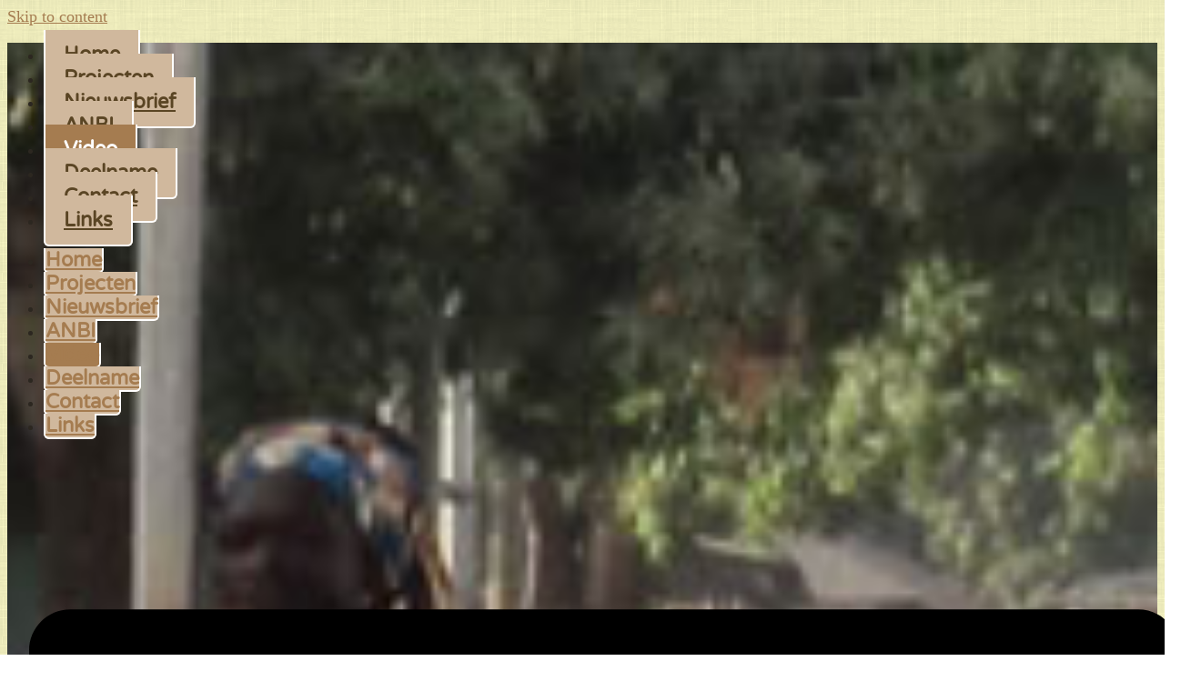

--- FILE ---
content_type: text/html; charset=UTF-8
request_url: https://www.darsilami.nl/darsilami-2012-video
body_size: 10733
content:
<!doctype html>
<html lang="nl">
<head>
	<meta charset="UTF-8">
	<meta name="viewport" content="width=device-width, initial-scale=1">
	<link rel="profile" href="https://gmpg.org/xfn/11">
	<meta name='robots' content='index, follow, max-image-preview:large, max-snippet:-1, max-video-preview:-1' />

	<!-- This site is optimized with the Yoast SEO plugin v26.7 - https://yoast.com/wordpress/plugins/seo/ -->
	<title>Darsilami 2012 video - Stichting Darsilami</title>
	<meta name="description" content="Ondersteuningsproject voor Darsilami en omgeving in Gambia" />
	<link rel="canonical" href="https://www.darsilami.nl/darsilami-2012-video" />
	<script type="application/ld+json" class="yoast-schema-graph">{"@context":"https://schema.org","@graph":[{"@type":"WebPage","@id":"https://www.darsilami.nl/darsilami-2012-video","url":"https://www.darsilami.nl/darsilami-2012-video","name":"Darsilami 2012 video - Stichting Darsilami","isPartOf":{"@id":"https://www.darsilami.nl/#website"},"datePublished":"2012-10-17T19:38:04+00:00","dateModified":"2019-10-09T13:08:06+00:00","description":"Ondersteuningsproject voor Darsilami en omgeving in Gambia","inLanguage":"nl","potentialAction":[{"@type":"ReadAction","target":["https://www.darsilami.nl/darsilami-2012-video"]}]},{"@type":"WebSite","@id":"https://www.darsilami.nl/#website","url":"https://www.darsilami.nl/","name":"Stichting Darsilami","description":"Ondersteuningsproject voor Darsilami en omgeving in Gambia","potentialAction":[{"@type":"SearchAction","target":{"@type":"EntryPoint","urlTemplate":"https://www.darsilami.nl/?s={search_term_string}"},"query-input":{"@type":"PropertyValueSpecification","valueRequired":true,"valueName":"search_term_string"}}],"inLanguage":"nl"}]}</script>
	<!-- / Yoast SEO plugin. -->


<link rel="alternate" type="application/rss+xml" title="Stichting Darsilami &raquo; Feed" href="https://www.darsilami.nl/feed" />
<link rel="alternate" type="application/rss+xml" title="Stichting Darsilami &raquo; reacties feed" href="https://www.darsilami.nl/comments/feed" />
<link rel="alternate" type="application/rss+xml" title="Stichting Darsilami &raquo; Darsilami 2012 video Reacties feed" href="https://www.darsilami.nl/darsilami-2012-video/feed" />
<link rel="alternate" title="oEmbed (JSON)" type="application/json+oembed" href="https://www.darsilami.nl/wp-json/oembed/1.0/embed?url=https%3A%2F%2Fwww.darsilami.nl%2Fdarsilami-2012-video" />
<link rel="alternate" title="oEmbed (XML)" type="text/xml+oembed" href="https://www.darsilami.nl/wp-json/oembed/1.0/embed?url=https%3A%2F%2Fwww.darsilami.nl%2Fdarsilami-2012-video&#038;format=xml" />
<style id='wp-img-auto-sizes-contain-inline-css'>
img:is([sizes=auto i],[sizes^="auto," i]){contain-intrinsic-size:3000px 1500px}
/*# sourceURL=wp-img-auto-sizes-contain-inline-css */
</style>
<style id='wp-emoji-styles-inline-css'>

	img.wp-smiley, img.emoji {
		display: inline !important;
		border: none !important;
		box-shadow: none !important;
		height: 1em !important;
		width: 1em !important;
		margin: 0 0.07em !important;
		vertical-align: -0.1em !important;
		background: none !important;
		padding: 0 !important;
	}
/*# sourceURL=wp-emoji-styles-inline-css */
</style>
<link rel='stylesheet' id='wp-block-library-css' href='https://www.darsilami.nl/wp-includes/css/dist/block-library/style.min.css?ver=6.9' media='all' />
<style id='global-styles-inline-css'>
:root{--wp--preset--aspect-ratio--square: 1;--wp--preset--aspect-ratio--4-3: 4/3;--wp--preset--aspect-ratio--3-4: 3/4;--wp--preset--aspect-ratio--3-2: 3/2;--wp--preset--aspect-ratio--2-3: 2/3;--wp--preset--aspect-ratio--16-9: 16/9;--wp--preset--aspect-ratio--9-16: 9/16;--wp--preset--color--black: #000000;--wp--preset--color--cyan-bluish-gray: #abb8c3;--wp--preset--color--white: #ffffff;--wp--preset--color--pale-pink: #f78da7;--wp--preset--color--vivid-red: #cf2e2e;--wp--preset--color--luminous-vivid-orange: #ff6900;--wp--preset--color--luminous-vivid-amber: #fcb900;--wp--preset--color--light-green-cyan: #7bdcb5;--wp--preset--color--vivid-green-cyan: #00d084;--wp--preset--color--pale-cyan-blue: #8ed1fc;--wp--preset--color--vivid-cyan-blue: #0693e3;--wp--preset--color--vivid-purple: #9b51e0;--wp--preset--gradient--vivid-cyan-blue-to-vivid-purple: linear-gradient(135deg,rgb(6,147,227) 0%,rgb(155,81,224) 100%);--wp--preset--gradient--light-green-cyan-to-vivid-green-cyan: linear-gradient(135deg,rgb(122,220,180) 0%,rgb(0,208,130) 100%);--wp--preset--gradient--luminous-vivid-amber-to-luminous-vivid-orange: linear-gradient(135deg,rgb(252,185,0) 0%,rgb(255,105,0) 100%);--wp--preset--gradient--luminous-vivid-orange-to-vivid-red: linear-gradient(135deg,rgb(255,105,0) 0%,rgb(207,46,46) 100%);--wp--preset--gradient--very-light-gray-to-cyan-bluish-gray: linear-gradient(135deg,rgb(238,238,238) 0%,rgb(169,184,195) 100%);--wp--preset--gradient--cool-to-warm-spectrum: linear-gradient(135deg,rgb(74,234,220) 0%,rgb(151,120,209) 20%,rgb(207,42,186) 40%,rgb(238,44,130) 60%,rgb(251,105,98) 80%,rgb(254,248,76) 100%);--wp--preset--gradient--blush-light-purple: linear-gradient(135deg,rgb(255,206,236) 0%,rgb(152,150,240) 100%);--wp--preset--gradient--blush-bordeaux: linear-gradient(135deg,rgb(254,205,165) 0%,rgb(254,45,45) 50%,rgb(107,0,62) 100%);--wp--preset--gradient--luminous-dusk: linear-gradient(135deg,rgb(255,203,112) 0%,rgb(199,81,192) 50%,rgb(65,88,208) 100%);--wp--preset--gradient--pale-ocean: linear-gradient(135deg,rgb(255,245,203) 0%,rgb(182,227,212) 50%,rgb(51,167,181) 100%);--wp--preset--gradient--electric-grass: linear-gradient(135deg,rgb(202,248,128) 0%,rgb(113,206,126) 100%);--wp--preset--gradient--midnight: linear-gradient(135deg,rgb(2,3,129) 0%,rgb(40,116,252) 100%);--wp--preset--font-size--small: 13px;--wp--preset--font-size--medium: 20px;--wp--preset--font-size--large: 36px;--wp--preset--font-size--x-large: 42px;--wp--preset--spacing--20: 0.44rem;--wp--preset--spacing--30: 0.67rem;--wp--preset--spacing--40: 1rem;--wp--preset--spacing--50: 1.5rem;--wp--preset--spacing--60: 2.25rem;--wp--preset--spacing--70: 3.38rem;--wp--preset--spacing--80: 5.06rem;--wp--preset--shadow--natural: 6px 6px 9px rgba(0, 0, 0, 0.2);--wp--preset--shadow--deep: 12px 12px 50px rgba(0, 0, 0, 0.4);--wp--preset--shadow--sharp: 6px 6px 0px rgba(0, 0, 0, 0.2);--wp--preset--shadow--outlined: 6px 6px 0px -3px rgb(255, 255, 255), 6px 6px rgb(0, 0, 0);--wp--preset--shadow--crisp: 6px 6px 0px rgb(0, 0, 0);}:root { --wp--style--global--content-size: 800px;--wp--style--global--wide-size: 1200px; }:where(body) { margin: 0; }.wp-site-blocks > .alignleft { float: left; margin-right: 2em; }.wp-site-blocks > .alignright { float: right; margin-left: 2em; }.wp-site-blocks > .aligncenter { justify-content: center; margin-left: auto; margin-right: auto; }:where(.wp-site-blocks) > * { margin-block-start: 24px; margin-block-end: 0; }:where(.wp-site-blocks) > :first-child { margin-block-start: 0; }:where(.wp-site-blocks) > :last-child { margin-block-end: 0; }:root { --wp--style--block-gap: 24px; }:root :where(.is-layout-flow) > :first-child{margin-block-start: 0;}:root :where(.is-layout-flow) > :last-child{margin-block-end: 0;}:root :where(.is-layout-flow) > *{margin-block-start: 24px;margin-block-end: 0;}:root :where(.is-layout-constrained) > :first-child{margin-block-start: 0;}:root :where(.is-layout-constrained) > :last-child{margin-block-end: 0;}:root :where(.is-layout-constrained) > *{margin-block-start: 24px;margin-block-end: 0;}:root :where(.is-layout-flex){gap: 24px;}:root :where(.is-layout-grid){gap: 24px;}.is-layout-flow > .alignleft{float: left;margin-inline-start: 0;margin-inline-end: 2em;}.is-layout-flow > .alignright{float: right;margin-inline-start: 2em;margin-inline-end: 0;}.is-layout-flow > .aligncenter{margin-left: auto !important;margin-right: auto !important;}.is-layout-constrained > .alignleft{float: left;margin-inline-start: 0;margin-inline-end: 2em;}.is-layout-constrained > .alignright{float: right;margin-inline-start: 2em;margin-inline-end: 0;}.is-layout-constrained > .aligncenter{margin-left: auto !important;margin-right: auto !important;}.is-layout-constrained > :where(:not(.alignleft):not(.alignright):not(.alignfull)){max-width: var(--wp--style--global--content-size);margin-left: auto !important;margin-right: auto !important;}.is-layout-constrained > .alignwide{max-width: var(--wp--style--global--wide-size);}body .is-layout-flex{display: flex;}.is-layout-flex{flex-wrap: wrap;align-items: center;}.is-layout-flex > :is(*, div){margin: 0;}body .is-layout-grid{display: grid;}.is-layout-grid > :is(*, div){margin: 0;}body{padding-top: 0px;padding-right: 0px;padding-bottom: 0px;padding-left: 0px;}a:where(:not(.wp-element-button)){text-decoration: underline;}:root :where(.wp-element-button, .wp-block-button__link){background-color: #32373c;border-width: 0;color: #fff;font-family: inherit;font-size: inherit;font-style: inherit;font-weight: inherit;letter-spacing: inherit;line-height: inherit;padding-top: calc(0.667em + 2px);padding-right: calc(1.333em + 2px);padding-bottom: calc(0.667em + 2px);padding-left: calc(1.333em + 2px);text-decoration: none;text-transform: inherit;}.has-black-color{color: var(--wp--preset--color--black) !important;}.has-cyan-bluish-gray-color{color: var(--wp--preset--color--cyan-bluish-gray) !important;}.has-white-color{color: var(--wp--preset--color--white) !important;}.has-pale-pink-color{color: var(--wp--preset--color--pale-pink) !important;}.has-vivid-red-color{color: var(--wp--preset--color--vivid-red) !important;}.has-luminous-vivid-orange-color{color: var(--wp--preset--color--luminous-vivid-orange) !important;}.has-luminous-vivid-amber-color{color: var(--wp--preset--color--luminous-vivid-amber) !important;}.has-light-green-cyan-color{color: var(--wp--preset--color--light-green-cyan) !important;}.has-vivid-green-cyan-color{color: var(--wp--preset--color--vivid-green-cyan) !important;}.has-pale-cyan-blue-color{color: var(--wp--preset--color--pale-cyan-blue) !important;}.has-vivid-cyan-blue-color{color: var(--wp--preset--color--vivid-cyan-blue) !important;}.has-vivid-purple-color{color: var(--wp--preset--color--vivid-purple) !important;}.has-black-background-color{background-color: var(--wp--preset--color--black) !important;}.has-cyan-bluish-gray-background-color{background-color: var(--wp--preset--color--cyan-bluish-gray) !important;}.has-white-background-color{background-color: var(--wp--preset--color--white) !important;}.has-pale-pink-background-color{background-color: var(--wp--preset--color--pale-pink) !important;}.has-vivid-red-background-color{background-color: var(--wp--preset--color--vivid-red) !important;}.has-luminous-vivid-orange-background-color{background-color: var(--wp--preset--color--luminous-vivid-orange) !important;}.has-luminous-vivid-amber-background-color{background-color: var(--wp--preset--color--luminous-vivid-amber) !important;}.has-light-green-cyan-background-color{background-color: var(--wp--preset--color--light-green-cyan) !important;}.has-vivid-green-cyan-background-color{background-color: var(--wp--preset--color--vivid-green-cyan) !important;}.has-pale-cyan-blue-background-color{background-color: var(--wp--preset--color--pale-cyan-blue) !important;}.has-vivid-cyan-blue-background-color{background-color: var(--wp--preset--color--vivid-cyan-blue) !important;}.has-vivid-purple-background-color{background-color: var(--wp--preset--color--vivid-purple) !important;}.has-black-border-color{border-color: var(--wp--preset--color--black) !important;}.has-cyan-bluish-gray-border-color{border-color: var(--wp--preset--color--cyan-bluish-gray) !important;}.has-white-border-color{border-color: var(--wp--preset--color--white) !important;}.has-pale-pink-border-color{border-color: var(--wp--preset--color--pale-pink) !important;}.has-vivid-red-border-color{border-color: var(--wp--preset--color--vivid-red) !important;}.has-luminous-vivid-orange-border-color{border-color: var(--wp--preset--color--luminous-vivid-orange) !important;}.has-luminous-vivid-amber-border-color{border-color: var(--wp--preset--color--luminous-vivid-amber) !important;}.has-light-green-cyan-border-color{border-color: var(--wp--preset--color--light-green-cyan) !important;}.has-vivid-green-cyan-border-color{border-color: var(--wp--preset--color--vivid-green-cyan) !important;}.has-pale-cyan-blue-border-color{border-color: var(--wp--preset--color--pale-cyan-blue) !important;}.has-vivid-cyan-blue-border-color{border-color: var(--wp--preset--color--vivid-cyan-blue) !important;}.has-vivid-purple-border-color{border-color: var(--wp--preset--color--vivid-purple) !important;}.has-vivid-cyan-blue-to-vivid-purple-gradient-background{background: var(--wp--preset--gradient--vivid-cyan-blue-to-vivid-purple) !important;}.has-light-green-cyan-to-vivid-green-cyan-gradient-background{background: var(--wp--preset--gradient--light-green-cyan-to-vivid-green-cyan) !important;}.has-luminous-vivid-amber-to-luminous-vivid-orange-gradient-background{background: var(--wp--preset--gradient--luminous-vivid-amber-to-luminous-vivid-orange) !important;}.has-luminous-vivid-orange-to-vivid-red-gradient-background{background: var(--wp--preset--gradient--luminous-vivid-orange-to-vivid-red) !important;}.has-very-light-gray-to-cyan-bluish-gray-gradient-background{background: var(--wp--preset--gradient--very-light-gray-to-cyan-bluish-gray) !important;}.has-cool-to-warm-spectrum-gradient-background{background: var(--wp--preset--gradient--cool-to-warm-spectrum) !important;}.has-blush-light-purple-gradient-background{background: var(--wp--preset--gradient--blush-light-purple) !important;}.has-blush-bordeaux-gradient-background{background: var(--wp--preset--gradient--blush-bordeaux) !important;}.has-luminous-dusk-gradient-background{background: var(--wp--preset--gradient--luminous-dusk) !important;}.has-pale-ocean-gradient-background{background: var(--wp--preset--gradient--pale-ocean) !important;}.has-electric-grass-gradient-background{background: var(--wp--preset--gradient--electric-grass) !important;}.has-midnight-gradient-background{background: var(--wp--preset--gradient--midnight) !important;}.has-small-font-size{font-size: var(--wp--preset--font-size--small) !important;}.has-medium-font-size{font-size: var(--wp--preset--font-size--medium) !important;}.has-large-font-size{font-size: var(--wp--preset--font-size--large) !important;}.has-x-large-font-size{font-size: var(--wp--preset--font-size--x-large) !important;}
:root :where(.wp-block-pullquote){font-size: 1.5em;line-height: 1.6;}
/*# sourceURL=global-styles-inline-css */
</style>
<link rel='stylesheet' id='hello-elementor-css' href='https://www.darsilami.nl/wp-content/themes/hello-elementor/assets/css/reset.css?ver=3.4.5' media='all' />
<link rel='stylesheet' id='style-css' href='https://www.darsilami.nl/wp-content/themes/darsilami/style.css?ver=1.0.0' media='all' />
<link rel='stylesheet' id='hello-elementor-theme-style-css' href='https://www.darsilami.nl/wp-content/themes/hello-elementor/assets/css/theme.css?ver=3.4.5' media='all' />
<link rel='stylesheet' id='hello-elementor-header-footer-css' href='https://www.darsilami.nl/wp-content/themes/hello-elementor/assets/css/header-footer.css?ver=3.4.5' media='all' />
<link rel='stylesheet' id='elementor-frontend-css' href='https://www.darsilami.nl/wp-content/plugins/elementor/assets/css/frontend.min.css?ver=3.34.1' media='all' />
<link rel='stylesheet' id='elementor-post-1846-css' href='https://www.darsilami.nl/files/elementor/css/post-1846.css?ver=1768286175' media='all' />
<link rel='stylesheet' id='widget-nav-menu-css' href='https://www.darsilami.nl/wp-content/plugins/elementor-pro/assets/css/widget-nav-menu.min.css?ver=3.34.0' media='all' />
<link rel='stylesheet' id='widget-heading-css' href='https://www.darsilami.nl/wp-content/plugins/elementor/assets/css/widget-heading.min.css?ver=3.34.1' media='all' />
<link rel='stylesheet' id='swiper-css' href='https://www.darsilami.nl/wp-content/plugins/elementor/assets/lib/swiper/v8/css/swiper.min.css?ver=8.4.5' media='all' />
<link rel='stylesheet' id='e-swiper-css' href='https://www.darsilami.nl/wp-content/plugins/elementor/assets/css/conditionals/e-swiper.min.css?ver=3.34.1' media='all' />
<link rel='stylesheet' id='widget-image-carousel-css' href='https://www.darsilami.nl/wp-content/plugins/elementor/assets/css/widget-image-carousel.min.css?ver=3.34.1' media='all' />
<link rel='stylesheet' id='widget-off-canvas-css' href='https://www.darsilami.nl/wp-content/plugins/elementor-pro/assets/css/widget-off-canvas.min.css?ver=3.34.0' media='all' />
<link rel='stylesheet' id='widget-divider-css' href='https://www.darsilami.nl/wp-content/plugins/elementor/assets/css/widget-divider.min.css?ver=3.34.1' media='all' />
<link rel='stylesheet' id='elementor-post-1851-css' href='https://www.darsilami.nl/files/elementor/css/post-1851.css?ver=1768286175' media='all' />
<link rel='stylesheet' id='elementor-post-1976-css' href='https://www.darsilami.nl/files/elementor/css/post-1976.css?ver=1768286175' media='all' />
<link rel='stylesheet' id='elementor-post-2005-css' href='https://www.darsilami.nl/files/elementor/css/post-2005.css?ver=1768286175' media='all' />
<link rel='stylesheet' id='elementor-gf-local-varelaround-css' href='https://www.darsilami.nl/files/elementor/google-fonts/css/varelaround.css?ver=1742277195' media='all' />
<link rel='stylesheet' id='elementor-gf-local-autourone-css' href='https://www.darsilami.nl/files/elementor/google-fonts/css/autourone.css?ver=1742277195' media='all' />
<link rel='stylesheet' id='elementor-gf-local-meriendaone-css' href='https://www.darsilami.nl/files/elementor/google-fonts/css/meriendaone.css?ver=1742277196' media='all' />
<script src="https://www.darsilami.nl/wp-includes/js/jquery/jquery.min.js?ver=3.7.1" id="jquery-core-js"></script>
<script src="https://www.darsilami.nl/wp-includes/js/jquery/jquery-migrate.min.js?ver=3.4.1" id="jquery-migrate-js"></script>
<script src="https://www.darsilami.nl/wp-content/themes/darsilami/js/scripts.js?ver=6.9" id="scripts-js"></script>
<link rel="https://api.w.org/" href="https://www.darsilami.nl/wp-json/" /><link rel="alternate" title="JSON" type="application/json" href="https://www.darsilami.nl/wp-json/wp/v2/pages/750" /><link rel="EditURI" type="application/rsd+xml" title="RSD" href="https://www.darsilami.nl/xmlrpc.php?rsd" />
<meta name="generator" content="WordPress 6.9" />
<link rel='shortlink' href='https://www.darsilami.nl/?p=750' />
<meta name="generator" content="Elementor 3.34.1; features: e_font_icon_svg, additional_custom_breakpoints; settings: css_print_method-external, google_font-enabled, font_display-swap">
			<style>
				.e-con.e-parent:nth-of-type(n+4):not(.e-lazyloaded):not(.e-no-lazyload),
				.e-con.e-parent:nth-of-type(n+4):not(.e-lazyloaded):not(.e-no-lazyload) * {
					background-image: none !important;
				}
				@media screen and (max-height: 1024px) {
					.e-con.e-parent:nth-of-type(n+3):not(.e-lazyloaded):not(.e-no-lazyload),
					.e-con.e-parent:nth-of-type(n+3):not(.e-lazyloaded):not(.e-no-lazyload) * {
						background-image: none !important;
					}
				}
				@media screen and (max-height: 640px) {
					.e-con.e-parent:nth-of-type(n+2):not(.e-lazyloaded):not(.e-no-lazyload),
					.e-con.e-parent:nth-of-type(n+2):not(.e-lazyloaded):not(.e-no-lazyload) * {
						background-image: none !important;
					}
				}
			</style>
			</head>
<body class="wp-singular page-template-default page page-id-750 wp-embed-responsive wp-theme-hello-elementor wp-child-theme-darsilami hello-elementor-default elementor-default elementor-kit-1846 elementor-page-2005">


<a class="skip-link screen-reader-text" href="#content">Skip to content</a>

		<header data-elementor-type="header" data-elementor-id="1851" class="elementor elementor-1851 elementor-location-header" data-elementor-post-type="elementor_library">
			<div class="elementor-element elementor-element-c0fd007 e-flex e-con-boxed e-con e-parent" data-id="c0fd007" data-element_type="container" data-settings="{&quot;background_background&quot;:&quot;classic&quot;}">
					<div class="e-con-inner">
		<div class="elementor-element elementor-element-21aa749 e-con-full e-flex e-con e-child" data-id="21aa749" data-element_type="container">
				<div class="elementor-element elementor-element-36e5834 elementor-nav-menu__align-center elementor-nav-menu--dropdown-none elementor-hidden-mobile elementor-widget elementor-widget-nav-menu" data-id="36e5834" data-element_type="widget" data-settings="{&quot;layout&quot;:&quot;horizontal&quot;,&quot;submenu_icon&quot;:{&quot;value&quot;:&quot;&lt;svg aria-hidden=\&quot;true\&quot; class=\&quot;e-font-icon-svg e-fas-caret-down\&quot; viewBox=\&quot;0 0 320 512\&quot; xmlns=\&quot;http:\/\/www.w3.org\/2000\/svg\&quot;&gt;&lt;path d=\&quot;M31.3 192h257.3c17.8 0 26.7 21.5 14.1 34.1L174.1 354.8c-7.8 7.8-20.5 7.8-28.3 0L17.2 226.1C4.6 213.5 13.5 192 31.3 192z\&quot;&gt;&lt;\/path&gt;&lt;\/svg&gt;&quot;,&quot;library&quot;:&quot;fa-solid&quot;}}" data-widget_type="nav-menu.default">
				<div class="elementor-widget-container">
								<nav aria-label="Menu" class="elementor-nav-menu--main elementor-nav-menu__container elementor-nav-menu--layout-horizontal e--pointer-background e--animation-fade">
				<ul id="menu-1-36e5834" class="elementor-nav-menu"><li class="menu-item menu-item-type-post_type menu-item-object-page menu-item-home menu-item-489"><a href="https://www.darsilami.nl/" title="Terug naar de homepagina &#8230;" class="elementor-item">Home</a></li>
<li class="menu-item menu-item-type-post_type menu-item-object-page menu-item-488"><a href="https://www.darsilami.nl/projecten" title="Lees meer over de projecten van Darsilami &#8230;" class="elementor-item">Projecten</a></li>
<li class="menu-item menu-item-type-post_type menu-item-object-page menu-item-484"><a href="https://www.darsilami.nl/nieuwsbrieven" title="Hier vindt u de nieuwsbrieven &#8230;" class="elementor-item">Nieuwsbrief</a></li>
<li class="menu-item menu-item-type-post_type menu-item-object-page menu-item-908"><a href="https://www.darsilami.nl/anbi" title="Bekijk de ANBI gegevens &#8230;" class="elementor-item">ANBI</a></li>
<li class="menu-item menu-item-type-post_type menu-item-object-page current-menu-item page_item page-item-750 current_page_item menu-item-764"><a href="https://www.darsilami.nl/darsilami-2012-video" aria-current="page" title="Bekijk een video over de Stichting Darsilami &#8230;" class="elementor-item elementor-item-active">Video</a></li>
<li class="menu-item menu-item-type-post_type menu-item-object-page menu-item-487"><a href="https://www.darsilami.nl/deelname" title="Draag zelf bij aan de ontwikkeling van de regio Darsilami &#8230;" class="elementor-item">Deelname</a></li>
<li class="menu-item menu-item-type-post_type menu-item-object-page menu-item-486"><a href="https://www.darsilami.nl/contact" title="Neem contact met ons op &#8230;" class="elementor-item">Contact</a></li>
<li class="menu-item menu-item-type-post_type menu-item-object-page menu-item-485"><a href="https://www.darsilami.nl/links" title="Hier vindt u diverse gerelateerde links &#8230;" class="elementor-item">Links</a></li>
</ul>			</nav>
						<nav class="elementor-nav-menu--dropdown elementor-nav-menu__container" aria-hidden="true">
				<ul id="menu-2-36e5834" class="elementor-nav-menu"><li class="menu-item menu-item-type-post_type menu-item-object-page menu-item-home menu-item-489"><a href="https://www.darsilami.nl/" title="Terug naar de homepagina &#8230;" class="elementor-item" tabindex="-1">Home</a></li>
<li class="menu-item menu-item-type-post_type menu-item-object-page menu-item-488"><a href="https://www.darsilami.nl/projecten" title="Lees meer over de projecten van Darsilami &#8230;" class="elementor-item" tabindex="-1">Projecten</a></li>
<li class="menu-item menu-item-type-post_type menu-item-object-page menu-item-484"><a href="https://www.darsilami.nl/nieuwsbrieven" title="Hier vindt u de nieuwsbrieven &#8230;" class="elementor-item" tabindex="-1">Nieuwsbrief</a></li>
<li class="menu-item menu-item-type-post_type menu-item-object-page menu-item-908"><a href="https://www.darsilami.nl/anbi" title="Bekijk de ANBI gegevens &#8230;" class="elementor-item" tabindex="-1">ANBI</a></li>
<li class="menu-item menu-item-type-post_type menu-item-object-page current-menu-item page_item page-item-750 current_page_item menu-item-764"><a href="https://www.darsilami.nl/darsilami-2012-video" aria-current="page" title="Bekijk een video over de Stichting Darsilami &#8230;" class="elementor-item elementor-item-active" tabindex="-1">Video</a></li>
<li class="menu-item menu-item-type-post_type menu-item-object-page menu-item-487"><a href="https://www.darsilami.nl/deelname" title="Draag zelf bij aan de ontwikkeling van de regio Darsilami &#8230;" class="elementor-item" tabindex="-1">Deelname</a></li>
<li class="menu-item menu-item-type-post_type menu-item-object-page menu-item-486"><a href="https://www.darsilami.nl/contact" title="Neem contact met ons op &#8230;" class="elementor-item" tabindex="-1">Contact</a></li>
<li class="menu-item menu-item-type-post_type menu-item-object-page menu-item-485"><a href="https://www.darsilami.nl/links" title="Hier vindt u diverse gerelateerde links &#8230;" class="elementor-item" tabindex="-1">Links</a></li>
</ul>			</nav>
						</div>
				</div>
				<div class="elementor-element elementor-element-c69a0d0 elementor-mobile-align-right elementor-hidden-desktop elementor-hidden-tablet elementor-widget elementor-widget-button" data-id="c69a0d0" data-element_type="widget" data-widget_type="button.default">
				<div class="elementor-widget-container">
									<div class="elementor-button-wrapper">
					<a class="elementor-button elementor-button-link elementor-size-sm" href="#elementor-action%3Aaction%3Doff_canvas%3Atoggle%26settings%3DeyJpZCI6IjBhNDk5OGEiLCJkaXNwbGF5TW9kZSI6InRvZ2dsZSJ9">
						<span class="elementor-button-content-wrapper">
						<span class="elementor-button-icon">
				<svg aria-hidden="true" class="e-font-icon-svg e-fas-bars" viewBox="0 0 448 512" xmlns="http://www.w3.org/2000/svg"><path d="M16 132h416c8.837 0 16-7.163 16-16V76c0-8.837-7.163-16-16-16H16C7.163 60 0 67.163 0 76v40c0 8.837 7.163 16 16 16zm0 160h416c8.837 0 16-7.163 16-16v-40c0-8.837-7.163-16-16-16H16c-8.837 0-16 7.163-16 16v40c0 8.837 7.163 16 16 16zm0 160h416c8.837 0 16-7.163 16-16v-40c0-8.837-7.163-16-16-16H16c-8.837 0-16 7.163-16 16v40c0 8.837 7.163 16 16 16z"></path></svg>			</span>
								</span>
					</a>
				</div>
								</div>
				</div>
				</div>
		<div class="elementor-element elementor-element-9e3f206 e-con-full e-flex e-con e-child" data-id="9e3f206" data-element_type="container">
				<div class="elementor-element elementor-element-5939768 elementor-widget elementor-widget-theme-site-title elementor-widget-heading" data-id="5939768" data-element_type="widget" data-widget_type="theme-site-title.default">
				<div class="elementor-widget-container">
					<h2 class="elementor-heading-title elementor-size-default"><a href="https://www.darsilami.nl">Stichting Darsilami</a></h2>				</div>
				</div>
				<div class="elementor-element elementor-element-600f749 elementor-widget elementor-widget-heading" data-id="600f749" data-element_type="widget" data-widget_type="heading.default">
				<div class="elementor-widget-container">
					<h3 class="elementor-heading-title elementor-size-default">Ondersteuningsproject voor Darsilami en omgeving in Gambia</h3>				</div>
				</div>
				</div>
		<div class="elementor-element elementor-element-15c97d9 e-transform elementor-hidden-tablet elementor-hidden-mobile e-con-full e-flex e-con e-child" data-id="15c97d9" data-element_type="container" data-settings="{&quot;position&quot;:&quot;absolute&quot;,&quot;_transform_rotateZ_effect&quot;:{&quot;unit&quot;:&quot;px&quot;,&quot;size&quot;:-2,&quot;sizes&quot;:[]},&quot;_transform_rotateZ_effect_tablet&quot;:{&quot;unit&quot;:&quot;deg&quot;,&quot;size&quot;:&quot;&quot;,&quot;sizes&quot;:[]},&quot;_transform_rotateZ_effect_mobile&quot;:{&quot;unit&quot;:&quot;deg&quot;,&quot;size&quot;:&quot;&quot;,&quot;sizes&quot;:[]}}">
		<div class="elementor-element elementor-element-47441d0 e-con-full e-flex e-con e-child" data-id="47441d0" data-element_type="container" data-settings="{&quot;background_background&quot;:&quot;classic&quot;}">
				<div class="elementor-element elementor-element-707f26f e-transform elementor-widget elementor-widget-image-carousel" data-id="707f26f" data-element_type="widget" data-settings="{&quot;slides_to_show&quot;:&quot;1&quot;,&quot;navigation&quot;:&quot;none&quot;,&quot;effect&quot;:&quot;fade&quot;,&quot;_transform_rotateZ_effect&quot;:{&quot;unit&quot;:&quot;px&quot;,&quot;size&quot;:-2,&quot;sizes&quot;:[]},&quot;autoplay&quot;:&quot;yes&quot;,&quot;pause_on_hover&quot;:&quot;yes&quot;,&quot;pause_on_interaction&quot;:&quot;yes&quot;,&quot;autoplay_speed&quot;:5000,&quot;infinite&quot;:&quot;yes&quot;,&quot;speed&quot;:500,&quot;_transform_rotateZ_effect_tablet&quot;:{&quot;unit&quot;:&quot;deg&quot;,&quot;size&quot;:&quot;&quot;,&quot;sizes&quot;:[]},&quot;_transform_rotateZ_effect_mobile&quot;:{&quot;unit&quot;:&quot;deg&quot;,&quot;size&quot;:&quot;&quot;,&quot;sizes&quot;:[]}}" data-widget_type="image-carousel.default">
				<div class="elementor-widget-container">
							<div class="elementor-image-carousel-wrapper swiper" role="region" aria-roledescription="carousel" aria-label="Image Carousel" dir="ltr">
			<div class="elementor-image-carousel swiper-wrapper" aria-live="off">
								<div class="swiper-slide" role="group" aria-roledescription="slide" aria-label="1 of 5"><figure class="swiper-slide-inner"><img class="swiper-slide-image" src="https://www.darsilami.nl/files/2025/02/carrousel1.jpg" alt="Stichting Darsilami - 3 vrouwen" /></figure></div><div class="swiper-slide" role="group" aria-roledescription="slide" aria-label="2 of 5"><figure class="swiper-slide-inner"><img class="swiper-slide-image" src="https://www.darsilami.nl/files/2025/02/carrousel2.jpg" alt="Stichting Darsilami - gezin" /></figure></div><div class="swiper-slide" role="group" aria-roledescription="slide" aria-label="3 of 5"><figure class="swiper-slide-inner"><img class="swiper-slide-image" src="https://www.darsilami.nl/files/2025/02/carrousel3.jpg" alt="Stichting Darsilami - Drummen" /></figure></div><div class="swiper-slide" role="group" aria-roledescription="slide" aria-label="4 of 5"><figure class="swiper-slide-inner"><img class="swiper-slide-image" src="https://www.darsilami.nl/files/2025/02/carrousel4.jpg" alt="Stichting Darsilami - waterput" /></figure></div><div class="swiper-slide" role="group" aria-roledescription="slide" aria-label="5 of 5"><figure class="swiper-slide-inner"><img class="swiper-slide-image" src="https://www.darsilami.nl/files/2025/02/carrousel5.jpg" alt="Stichting Darsilami - zwemmen in zee" /></figure></div>			</div>
							
									</div>
						</div>
				</div>
				</div>
				</div>
					</div>
				</div>
		<div class="elementor-element elementor-element-98f42ab e-flex e-con-boxed e-con e-parent" data-id="98f42ab" data-element_type="container">
					<div class="e-con-inner">
				<div class="elementor-element elementor-element-0a4998a elementor-widget elementor-widget-off-canvas" data-id="0a4998a" data-element_type="widget" data-widget_type="off-canvas.default">
				<div class="elementor-widget-container">
							<div id="off-canvas-0a4998a" class="e-off-canvas" role="dialog" aria-hidden="true" aria-label="Mobile-Menu" aria-modal="true" inert="" data-delay-child-handlers="true">
			<div class="e-off-canvas__overlay"></div>
			<div class="e-off-canvas__main">
				<div class="e-off-canvas__content">
					<div class="elementor-element elementor-element-9a4228e e-con-full e-flex e-con e-child" data-id="9a4228e" data-element_type="container">
				<div class="elementor-element elementor-element-92d10f8 elementor-view-default elementor-widget elementor-widget-icon" data-id="92d10f8" data-element_type="widget" data-widget_type="icon.default">
				<div class="elementor-widget-container">
							<div class="elementor-icon-wrapper">
			<a class="elementor-icon" href="#elementor-action%3Aaction%3Doff_canvas%3Aclose%26settings%3DeyJpZCI6IjBhNDk5OGEiLCJkaXNwbGF5TW9kZSI6ImNsb3NlIn0%3D">
			<svg aria-hidden="true" class="e-font-icon-svg e-fas-times" viewBox="0 0 352 512" xmlns="http://www.w3.org/2000/svg"><path d="M242.72 256l100.07-100.07c12.28-12.28 12.28-32.19 0-44.48l-22.24-22.24c-12.28-12.28-32.19-12.28-44.48 0L176 189.28 75.93 89.21c-12.28-12.28-32.19-12.28-44.48 0L9.21 111.45c-12.28 12.28-12.28 32.19 0 44.48L109.28 256 9.21 356.07c-12.28 12.28-12.28 32.19 0 44.48l22.24 22.24c12.28 12.28 32.2 12.28 44.48 0L176 322.72l100.07 100.07c12.28 12.28 32.2 12.28 44.48 0l22.24-22.24c12.28-12.28 12.28-32.19 0-44.48L242.72 256z"></path></svg>			</a>
		</div>
						</div>
				</div>
				<div class="elementor-element elementor-element-3504e7a elementor-nav-menu--dropdown-none elementor-widget elementor-widget-nav-menu" data-id="3504e7a" data-element_type="widget" data-settings="{&quot;layout&quot;:&quot;vertical&quot;,&quot;submenu_icon&quot;:{&quot;value&quot;:&quot;&lt;svg aria-hidden=\&quot;true\&quot; class=\&quot;e-font-icon-svg e-fas-caret-down\&quot; viewBox=\&quot;0 0 320 512\&quot; xmlns=\&quot;http:\/\/www.w3.org\/2000\/svg\&quot;&gt;&lt;path d=\&quot;M31.3 192h257.3c17.8 0 26.7 21.5 14.1 34.1L174.1 354.8c-7.8 7.8-20.5 7.8-28.3 0L17.2 226.1C4.6 213.5 13.5 192 31.3 192z\&quot;&gt;&lt;\/path&gt;&lt;\/svg&gt;&quot;,&quot;library&quot;:&quot;fa-solid&quot;}}" data-widget_type="nav-menu.default">
				<div class="elementor-widget-container">
								<nav aria-label="Menu" class="elementor-nav-menu--main elementor-nav-menu__container elementor-nav-menu--layout-vertical e--pointer-none">
				<ul id="menu-1-3504e7a" class="elementor-nav-menu sm-vertical"><li class="menu-item menu-item-type-post_type menu-item-object-page menu-item-home menu-item-489"><a href="https://www.darsilami.nl/" title="Terug naar de homepagina &#8230;" class="elementor-item">Home</a></li>
<li class="menu-item menu-item-type-post_type menu-item-object-page menu-item-488"><a href="https://www.darsilami.nl/projecten" title="Lees meer over de projecten van Darsilami &#8230;" class="elementor-item">Projecten</a></li>
<li class="menu-item menu-item-type-post_type menu-item-object-page menu-item-484"><a href="https://www.darsilami.nl/nieuwsbrieven" title="Hier vindt u de nieuwsbrieven &#8230;" class="elementor-item">Nieuwsbrief</a></li>
<li class="menu-item menu-item-type-post_type menu-item-object-page menu-item-908"><a href="https://www.darsilami.nl/anbi" title="Bekijk de ANBI gegevens &#8230;" class="elementor-item">ANBI</a></li>
<li class="menu-item menu-item-type-post_type menu-item-object-page current-menu-item page_item page-item-750 current_page_item menu-item-764"><a href="https://www.darsilami.nl/darsilami-2012-video" aria-current="page" title="Bekijk een video over de Stichting Darsilami &#8230;" class="elementor-item elementor-item-active">Video</a></li>
<li class="menu-item menu-item-type-post_type menu-item-object-page menu-item-487"><a href="https://www.darsilami.nl/deelname" title="Draag zelf bij aan de ontwikkeling van de regio Darsilami &#8230;" class="elementor-item">Deelname</a></li>
<li class="menu-item menu-item-type-post_type menu-item-object-page menu-item-486"><a href="https://www.darsilami.nl/contact" title="Neem contact met ons op &#8230;" class="elementor-item">Contact</a></li>
<li class="menu-item menu-item-type-post_type menu-item-object-page menu-item-485"><a href="https://www.darsilami.nl/links" title="Hier vindt u diverse gerelateerde links &#8230;" class="elementor-item">Links</a></li>
</ul>			</nav>
						<nav class="elementor-nav-menu--dropdown elementor-nav-menu__container" aria-hidden="true">
				<ul id="menu-2-3504e7a" class="elementor-nav-menu sm-vertical"><li class="menu-item menu-item-type-post_type menu-item-object-page menu-item-home menu-item-489"><a href="https://www.darsilami.nl/" title="Terug naar de homepagina &#8230;" class="elementor-item" tabindex="-1">Home</a></li>
<li class="menu-item menu-item-type-post_type menu-item-object-page menu-item-488"><a href="https://www.darsilami.nl/projecten" title="Lees meer over de projecten van Darsilami &#8230;" class="elementor-item" tabindex="-1">Projecten</a></li>
<li class="menu-item menu-item-type-post_type menu-item-object-page menu-item-484"><a href="https://www.darsilami.nl/nieuwsbrieven" title="Hier vindt u de nieuwsbrieven &#8230;" class="elementor-item" tabindex="-1">Nieuwsbrief</a></li>
<li class="menu-item menu-item-type-post_type menu-item-object-page menu-item-908"><a href="https://www.darsilami.nl/anbi" title="Bekijk de ANBI gegevens &#8230;" class="elementor-item" tabindex="-1">ANBI</a></li>
<li class="menu-item menu-item-type-post_type menu-item-object-page current-menu-item page_item page-item-750 current_page_item menu-item-764"><a href="https://www.darsilami.nl/darsilami-2012-video" aria-current="page" title="Bekijk een video over de Stichting Darsilami &#8230;" class="elementor-item elementor-item-active" tabindex="-1">Video</a></li>
<li class="menu-item menu-item-type-post_type menu-item-object-page menu-item-487"><a href="https://www.darsilami.nl/deelname" title="Draag zelf bij aan de ontwikkeling van de regio Darsilami &#8230;" class="elementor-item" tabindex="-1">Deelname</a></li>
<li class="menu-item menu-item-type-post_type menu-item-object-page menu-item-486"><a href="https://www.darsilami.nl/contact" title="Neem contact met ons op &#8230;" class="elementor-item" tabindex="-1">Contact</a></li>
<li class="menu-item menu-item-type-post_type menu-item-object-page menu-item-485"><a href="https://www.darsilami.nl/links" title="Hier vindt u diverse gerelateerde links &#8230;" class="elementor-item" tabindex="-1">Links</a></li>
</ul>			</nav>
						</div>
				</div>
				</div>
						</div>
			</div>
		</div>
						</div>
				</div>
					</div>
				</div>
				</header>
				<div data-elementor-type="single-page" data-elementor-id="2005" class="elementor elementor-2005 elementor-location-single post-750 page type-page status-publish hentry" data-elementor-post-type="elementor_library">
			<div class="elementor-element elementor-element-298aebc e-flex e-con-boxed e-con e-parent" data-id="298aebc" data-element_type="container" data-settings="{&quot;background_background&quot;:&quot;classic&quot;}">
					<div class="e-con-inner">
				<div class="elementor-element elementor-element-4a88a99 elementor-widget elementor-widget-heading" data-id="4a88a99" data-element_type="widget" data-widget_type="heading.default">
				<div class="elementor-widget-container">
					<h1 class="elementor-heading-title elementor-size-default">Darsilami 2012 video</h1>				</div>
				</div>
				<div class="elementor-element elementor-element-fd26413 elementor-widget-divider--separator-type-pattern elementor-widget-divider--view-line elementor-widget elementor-widget-divider" data-id="fd26413" data-element_type="widget" data-widget_type="divider.default">
				<div class="elementor-widget-container">
							<div class="elementor-divider" style="--divider-pattern-url: url(&quot;data:image/svg+xml,%3Csvg xmlns=&#039;http://www.w3.org/2000/svg&#039; preserveAspectRatio=&#039;none&#039; overflow=&#039;visible&#039; height=&#039;100%&#039; viewBox=&#039;0 0 24 24&#039; fill=&#039;none&#039; stroke=&#039;black&#039; stroke-width=&#039;1&#039; stroke-linecap=&#039;square&#039; stroke-miterlimit=&#039;10&#039;%3E%3Cpath d=&#039;M0,6c6,0,0.9,11.1,6.9,11.1S18,6,24,6&#039;/%3E%3C/svg%3E&quot;);">
			<span class="elementor-divider-separator">
						</span>
		</div>
						</div>
				</div>
		<div class="elementor-element elementor-element-fbea443 e-con-full e-flex e-con e-child" data-id="fbea443" data-element_type="container">
				<div class="elementor-element elementor-element-59a7d13 elementor-widget elementor-widget-theme-post-content" data-id="59a7d13" data-element_type="widget" data-widget_type="theme-post-content.default">
				<div class="elementor-widget-container">
					<p>Hieronder vindt u een video over de werkzaamheden van de stichting Darsilami. Met dank aan Johan van der Zee voor het maken van de video.</p>


<iframe width="560" height="315" src="https://www.youtube.com/embed/FFThG873wYQ?showinfo=0&amp;origin=https://www.darsilami.nl&amp;modestbranding=1&amp;loop=1&amp;iv_load_policy=3" frameborder="0" allow="accelerometer; autoplay; encrypted-media; gyroscope; picture-in-picture" allowfullscreen=""></iframe>



<p></p>
				</div>
				</div>
				</div>
					</div>
				</div>
				</div>
				<footer data-elementor-type="footer" data-elementor-id="1976" class="elementor elementor-1976 elementor-location-footer" data-elementor-post-type="elementor_library">
			<div class="elementor-element elementor-element-846bfc0 e-flex e-con-boxed e-con e-parent" data-id="846bfc0" data-element_type="container">
					<div class="e-con-inner">
		<div class="elementor-element elementor-element-6fab3ad e-con-full e-flex e-con e-child" data-id="6fab3ad" data-element_type="container">
				<div class="elementor-element elementor-element-7f2cce2 elementor-widget elementor-widget-heading" data-id="7f2cce2" data-element_type="widget" data-widget_type="heading.default">
				<div class="elementor-widget-container">
					<span class="elementor-heading-title elementor-size-default">Ondersteuningsproject voor Darsilami en omgeving in Gambia</span>				</div>
				</div>
				</div>
		<div class="elementor-element elementor-element-b8946a9 e-con-full e-flex e-con e-child" data-id="b8946a9" data-element_type="container">
				<div class="elementor-element elementor-element-e7b88a1 elementor-widget elementor-widget-heading" data-id="e7b88a1" data-element_type="widget" data-widget_type="heading.default">
				<div class="elementor-widget-container">
					<span class="elementor-heading-title elementor-size-default">Enkele rechten voorbehouden</span>				</div>
				</div>
				</div>
					</div>
				</div>
				</footer>
		
<script type="speculationrules">
{"prefetch":[{"source":"document","where":{"and":[{"href_matches":"/*"},{"not":{"href_matches":["/wp-*.php","/wp-admin/*","/files/*","/wp-content/*","/wp-content/plugins/*","/wp-content/themes/darsilami/*","/wp-content/themes/hello-elementor/*","/*\\?(.+)"]}},{"not":{"selector_matches":"a[rel~=\"nofollow\"]"}},{"not":{"selector_matches":".no-prefetch, .no-prefetch a"}}]},"eagerness":"conservative"}]}
</script>
			<script>
				const lazyloadRunObserver = () => {
					const lazyloadBackgrounds = document.querySelectorAll( `.e-con.e-parent:not(.e-lazyloaded)` );
					const lazyloadBackgroundObserver = new IntersectionObserver( ( entries ) => {
						entries.forEach( ( entry ) => {
							if ( entry.isIntersecting ) {
								let lazyloadBackground = entry.target;
								if( lazyloadBackground ) {
									lazyloadBackground.classList.add( 'e-lazyloaded' );
								}
								lazyloadBackgroundObserver.unobserve( entry.target );
							}
						});
					}, { rootMargin: '200px 0px 200px 0px' } );
					lazyloadBackgrounds.forEach( ( lazyloadBackground ) => {
						lazyloadBackgroundObserver.observe( lazyloadBackground );
					} );
				};
				const events = [
					'DOMContentLoaded',
					'elementor/lazyload/observe',
				];
				events.forEach( ( event ) => {
					document.addEventListener( event, lazyloadRunObserver );
				} );
			</script>
			<script src="https://www.darsilami.nl/wp-content/themes/hello-elementor/assets/js/hello-frontend.js?ver=3.4.5" id="hello-theme-frontend-js"></script>
<script src="https://www.darsilami.nl/wp-content/plugins/elementor-pro/assets/lib/smartmenus/jquery.smartmenus.min.js?ver=1.2.1" id="smartmenus-js"></script>
<script src="https://www.darsilami.nl/wp-content/plugins/elementor/assets/js/webpack.runtime.min.js?ver=3.34.1" id="elementor-webpack-runtime-js"></script>
<script src="https://www.darsilami.nl/wp-content/plugins/elementor/assets/js/frontend-modules.min.js?ver=3.34.1" id="elementor-frontend-modules-js"></script>
<script src="https://www.darsilami.nl/wp-includes/js/jquery/ui/core.min.js?ver=1.13.3" id="jquery-ui-core-js"></script>
<script id="elementor-frontend-js-before">
var elementorFrontendConfig = {"environmentMode":{"edit":false,"wpPreview":false,"isScriptDebug":false},"i18n":{"shareOnFacebook":"Share on Facebook","shareOnTwitter":"Share on Twitter","pinIt":"Pin it","download":"Download","downloadImage":"Download image","fullscreen":"Fullscreen","zoom":"Zoom","share":"Share","playVideo":"Play Video","previous":"Previous","next":"Next","close":"Close","a11yCarouselPrevSlideMessage":"Previous slide","a11yCarouselNextSlideMessage":"Next slide","a11yCarouselFirstSlideMessage":"This is the first slide","a11yCarouselLastSlideMessage":"This is the last slide","a11yCarouselPaginationBulletMessage":"Go to slide"},"is_rtl":false,"breakpoints":{"xs":0,"sm":480,"md":768,"lg":1025,"xl":1440,"xxl":1600},"responsive":{"breakpoints":{"mobile":{"label":"Mobile Portrait","value":767,"default_value":767,"direction":"max","is_enabled":true},"mobile_extra":{"label":"Mobile Landscape","value":880,"default_value":880,"direction":"max","is_enabled":false},"tablet":{"label":"Tablet Portrait","value":1024,"default_value":1024,"direction":"max","is_enabled":true},"tablet_extra":{"label":"Tablet Landscape","value":1200,"default_value":1200,"direction":"max","is_enabled":false},"laptop":{"label":"Laptop","value":1366,"default_value":1366,"direction":"max","is_enabled":false},"widescreen":{"label":"Widescreen","value":2400,"default_value":2400,"direction":"min","is_enabled":false}},"hasCustomBreakpoints":false},"version":"3.34.1","is_static":false,"experimentalFeatures":{"e_font_icon_svg":true,"additional_custom_breakpoints":true,"container":true,"hello-theme-header-footer":true,"nested-elements":true,"home_screen":true,"global_classes_should_enforce_capabilities":true,"e_variables":true,"cloud-library":true,"e_opt_in_v4_page":true,"e_interactions":true,"import-export-customization":true,"e_pro_variables":true},"urls":{"assets":"https:\/\/www.darsilami.nl\/wp-content\/plugins\/elementor\/assets\/","ajaxurl":"https:\/\/www.darsilami.nl\/wp-admin\/admin-ajax.php","uploadUrl":"https:\/\/www.darsilami.nl\/files"},"nonces":{"floatingButtonsClickTracking":"f3df2919f2"},"swiperClass":"swiper","settings":{"page":[],"editorPreferences":[]},"kit":{"body_background_background":"classic","active_breakpoints":["viewport_mobile","viewport_tablet"],"global_image_lightbox":"yes","lightbox_enable_counter":"yes","lightbox_enable_fullscreen":"yes","lightbox_enable_zoom":"yes","lightbox_enable_share":"yes","lightbox_title_src":"title","lightbox_description_src":"description","hello_header_logo_type":"title","hello_header_menu_layout":"horizontal","hello_footer_logo_type":"logo"},"post":{"id":750,"title":"Darsilami%202012%20video%20-%20Stichting%20Darsilami","excerpt":"","featuredImage":false}};
//# sourceURL=elementor-frontend-js-before
</script>
<script src="https://www.darsilami.nl/wp-content/plugins/elementor/assets/js/frontend.min.js?ver=3.34.1" id="elementor-frontend-js"></script>
<script src="https://www.darsilami.nl/wp-content/plugins/elementor/assets/lib/swiper/v8/swiper.min.js?ver=8.4.5" id="swiper-js"></script>
<script src="https://www.darsilami.nl/wp-content/plugins/elementor-pro/assets/js/webpack-pro.runtime.min.js?ver=3.34.0" id="elementor-pro-webpack-runtime-js"></script>
<script src="https://www.darsilami.nl/wp-includes/js/dist/hooks.min.js?ver=dd5603f07f9220ed27f1" id="wp-hooks-js"></script>
<script src="https://www.darsilami.nl/wp-includes/js/dist/i18n.min.js?ver=c26c3dc7bed366793375" id="wp-i18n-js"></script>
<script id="wp-i18n-js-after">
wp.i18n.setLocaleData( { 'text direction\u0004ltr': [ 'ltr' ] } );
//# sourceURL=wp-i18n-js-after
</script>
<script id="elementor-pro-frontend-js-before">
var ElementorProFrontendConfig = {"ajaxurl":"https:\/\/www.darsilami.nl\/wp-admin\/admin-ajax.php","nonce":"dded78f73b","urls":{"assets":"https:\/\/www.darsilami.nl\/wp-content\/plugins\/elementor-pro\/assets\/","rest":"https:\/\/www.darsilami.nl\/wp-json\/"},"settings":{"lazy_load_background_images":true},"popup":{"hasPopUps":false},"shareButtonsNetworks":{"facebook":{"title":"Facebook","has_counter":true},"twitter":{"title":"Twitter"},"linkedin":{"title":"LinkedIn","has_counter":true},"pinterest":{"title":"Pinterest","has_counter":true},"reddit":{"title":"Reddit","has_counter":true},"vk":{"title":"VK","has_counter":true},"odnoklassniki":{"title":"OK","has_counter":true},"tumblr":{"title":"Tumblr"},"digg":{"title":"Digg"},"skype":{"title":"Skype"},"stumbleupon":{"title":"StumbleUpon","has_counter":true},"mix":{"title":"Mix"},"telegram":{"title":"Telegram"},"pocket":{"title":"Pocket","has_counter":true},"xing":{"title":"XING","has_counter":true},"whatsapp":{"title":"WhatsApp"},"email":{"title":"Email"},"print":{"title":"Print"},"x-twitter":{"title":"X"},"threads":{"title":"Threads"}},"facebook_sdk":{"lang":"nl","app_id":""},"lottie":{"defaultAnimationUrl":"https:\/\/www.darsilami.nl\/wp-content\/plugins\/elementor-pro\/modules\/lottie\/assets\/animations\/default.json"}};
//# sourceURL=elementor-pro-frontend-js-before
</script>
<script src="https://www.darsilami.nl/wp-content/plugins/elementor-pro/assets/js/frontend.min.js?ver=3.34.0" id="elementor-pro-frontend-js"></script>
<script src="https://www.darsilami.nl/wp-content/plugins/elementor-pro/assets/js/elements-handlers.min.js?ver=3.34.0" id="pro-elements-handlers-js"></script>
<script id="wp-emoji-settings" type="application/json">
{"baseUrl":"https://s.w.org/images/core/emoji/17.0.2/72x72/","ext":".png","svgUrl":"https://s.w.org/images/core/emoji/17.0.2/svg/","svgExt":".svg","source":{"concatemoji":"https://www.darsilami.nl/wp-includes/js/wp-emoji-release.min.js?ver=6.9"}}
</script>
<script type="module">
/*! This file is auto-generated */
const a=JSON.parse(document.getElementById("wp-emoji-settings").textContent),o=(window._wpemojiSettings=a,"wpEmojiSettingsSupports"),s=["flag","emoji"];function i(e){try{var t={supportTests:e,timestamp:(new Date).valueOf()};sessionStorage.setItem(o,JSON.stringify(t))}catch(e){}}function c(e,t,n){e.clearRect(0,0,e.canvas.width,e.canvas.height),e.fillText(t,0,0);t=new Uint32Array(e.getImageData(0,0,e.canvas.width,e.canvas.height).data);e.clearRect(0,0,e.canvas.width,e.canvas.height),e.fillText(n,0,0);const a=new Uint32Array(e.getImageData(0,0,e.canvas.width,e.canvas.height).data);return t.every((e,t)=>e===a[t])}function p(e,t){e.clearRect(0,0,e.canvas.width,e.canvas.height),e.fillText(t,0,0);var n=e.getImageData(16,16,1,1);for(let e=0;e<n.data.length;e++)if(0!==n.data[e])return!1;return!0}function u(e,t,n,a){switch(t){case"flag":return n(e,"\ud83c\udff3\ufe0f\u200d\u26a7\ufe0f","\ud83c\udff3\ufe0f\u200b\u26a7\ufe0f")?!1:!n(e,"\ud83c\udde8\ud83c\uddf6","\ud83c\udde8\u200b\ud83c\uddf6")&&!n(e,"\ud83c\udff4\udb40\udc67\udb40\udc62\udb40\udc65\udb40\udc6e\udb40\udc67\udb40\udc7f","\ud83c\udff4\u200b\udb40\udc67\u200b\udb40\udc62\u200b\udb40\udc65\u200b\udb40\udc6e\u200b\udb40\udc67\u200b\udb40\udc7f");case"emoji":return!a(e,"\ud83e\u1fac8")}return!1}function f(e,t,n,a){let r;const o=(r="undefined"!=typeof WorkerGlobalScope&&self instanceof WorkerGlobalScope?new OffscreenCanvas(300,150):document.createElement("canvas")).getContext("2d",{willReadFrequently:!0}),s=(o.textBaseline="top",o.font="600 32px Arial",{});return e.forEach(e=>{s[e]=t(o,e,n,a)}),s}function r(e){var t=document.createElement("script");t.src=e,t.defer=!0,document.head.appendChild(t)}a.supports={everything:!0,everythingExceptFlag:!0},new Promise(t=>{let n=function(){try{var e=JSON.parse(sessionStorage.getItem(o));if("object"==typeof e&&"number"==typeof e.timestamp&&(new Date).valueOf()<e.timestamp+604800&&"object"==typeof e.supportTests)return e.supportTests}catch(e){}return null}();if(!n){if("undefined"!=typeof Worker&&"undefined"!=typeof OffscreenCanvas&&"undefined"!=typeof URL&&URL.createObjectURL&&"undefined"!=typeof Blob)try{var e="postMessage("+f.toString()+"("+[JSON.stringify(s),u.toString(),c.toString(),p.toString()].join(",")+"));",a=new Blob([e],{type:"text/javascript"});const r=new Worker(URL.createObjectURL(a),{name:"wpTestEmojiSupports"});return void(r.onmessage=e=>{i(n=e.data),r.terminate(),t(n)})}catch(e){}i(n=f(s,u,c,p))}t(n)}).then(e=>{for(const n in e)a.supports[n]=e[n],a.supports.everything=a.supports.everything&&a.supports[n],"flag"!==n&&(a.supports.everythingExceptFlag=a.supports.everythingExceptFlag&&a.supports[n]);var t;a.supports.everythingExceptFlag=a.supports.everythingExceptFlag&&!a.supports.flag,a.supports.everything||((t=a.source||{}).concatemoji?r(t.concatemoji):t.wpemoji&&t.twemoji&&(r(t.twemoji),r(t.wpemoji)))});
//# sourceURL=https://www.darsilami.nl/wp-includes/js/wp-emoji-loader.min.js
</script>

</body>
</html>


--- FILE ---
content_type: text/css
request_url: https://www.darsilami.nl/files/elementor/css/post-1846.css?ver=1768286175
body_size: 1040
content:
.elementor-kit-1846{--e-global-color-primary:#A57C50;--e-global-color-secondary:#54595F;--e-global-color-text:#2C2720;--e-global-color-accent:#FFFFFF;--e-global-color-e88c0c7:#D0B89D;--e-global-color-ddf4dc6:#5A4524;--e-global-color-f85e9ae:#000000;--e-global-color-c05ab63:#FAF8C5;--e-global-typography-primary-font-family:"Varela Round";--e-global-typography-primary-font-weight:600;--e-global-typography-secondary-font-family:"Varela Round";--e-global-typography-secondary-font-weight:400;--e-global-typography-text-font-family:"Varela Round";--e-global-typography-text-font-weight:400;--e-global-typography-accent-font-family:"Varela Round";--e-global-typography-accent-font-weight:500;background-image:url("https://www.darsilami.nl/files/2025/02/darsilami-body-background.png");color:var( --e-global-color-text );font-size:18px;}.elementor-kit-1846 button,.elementor-kit-1846 input[type="button"],.elementor-kit-1846 input[type="submit"],.elementor-kit-1846 .elementor-button{background-color:var( --e-global-color-ddf4dc6 );font-size:22px;text-transform:uppercase;color:var( --e-global-color-accent );border-radius:99px 99px 99px 99px;padding:14px 24px 14px 24px;}.elementor-kit-1846 button:hover,.elementor-kit-1846 button:focus,.elementor-kit-1846 input[type="button"]:hover,.elementor-kit-1846 input[type="button"]:focus,.elementor-kit-1846 input[type="submit"]:hover,.elementor-kit-1846 input[type="submit"]:focus,.elementor-kit-1846 .elementor-button:hover,.elementor-kit-1846 .elementor-button:focus{background-color:var( --e-global-color-primary );color:var( --e-global-color-accent );border-radius:10px 10px 10px 10px;}.elementor-kit-1846 e-page-transition{background-color:#FFBC7D;}.elementor-kit-1846 a{color:#A57C50;}.elementor-kit-1846 a:hover{color:#E2A13A;}.elementor-kit-1846 h1{color:var( --e-global-color-ddf4dc6 );font-family:"Autour One", Sans-serif;font-size:45px;font-weight:700;}.elementor-kit-1846 h2{color:var( --e-global-color-ddf4dc6 );font-family:"Autour One", Sans-serif;}.elementor-kit-1846 h3{color:var( --e-global-color-f85e9ae );font-family:"Autour One", Sans-serif;}.elementor-kit-1846 h4{color:var( --e-global-color-f85e9ae );font-family:"Autour One", Sans-serif;}.elementor-kit-1846 h5{color:var( --e-global-color-f85e9ae );font-family:"Autour One", Sans-serif;}.elementor-kit-1846 h6{color:var( --e-global-color-f85e9ae );}.elementor-section.elementor-section-boxed > .elementor-container{max-width:1140px;}.e-con{--container-max-width:1140px;}.elementor-widget:not(:last-child){margin-block-end:20px;}.elementor-element{--widgets-spacing:20px 20px;--widgets-spacing-row:20px;--widgets-spacing-column:20px;}{}h1.entry-title{display:var(--page-title-display);}.site-header .site-branding{flex-direction:column;align-items:stretch;}.site-header{padding-inline-end:0px;padding-inline-start:0px;}.site-footer .site-branding{flex-direction:column;align-items:stretch;}@media(max-width:1024px){.elementor-kit-1846 h1{font-size:35px;}.elementor-section.elementor-section-boxed > .elementor-container{max-width:1024px;}.e-con{--container-max-width:1024px;}}@media(max-width:767px){.elementor-section.elementor-section-boxed > .elementor-container{max-width:767px;}.e-con{--container-max-width:767px;}}/* Start custom CSS *//* HEADERS */
body:not(.elementor-page) h2 {
    margin-top: 30px;
}

/* DATA TABLE */
figure.finance table tr {
    background-color: #fff;
}
figure.finance table thead th {
    background-color: #d0b89d;
    color: #5a4524;
}
figure.finance table tr td:nth-child(2), figure.finance table tr td:nth-child(3) {
    text-align: right;
}

/* NIEUWSBRIEF */
img.alignright, figure.alignright img, .rightaligned img {
    background: #fff;
    border: 1px solid #d0b89d;
    margin: 5px 0 5px 10px;
    padding: 4px;
    transform: rotate(2deg);
}
img.alignleft, figure.alignleft img, .leftaligned img {
    background: #fff;
    border: 1px solid #d0b89d;
    margin: 5px 10px 5px 0;
    padding: 4px;
    transform: rotate(-2deg);
}
img.aligncenter, figure.aligncenter img, img.centered {
    display: block;
    background: #fff;
    border: 1px solid #d0b89d;
    margin-left: auto;
    margin-right: auto;
    padding: 4px;
}
figure figcaption {
    text-align: center;
    padding: 4px 10px;
    font-weight: 700;
}
figure.alignright figcaption, .rightaligned figcaption {
    transform: rotate(2deg);
}
figure.alignleft figcaption, .leftaligned figcaption {
    transform: rotate(-2deg);
}/* End custom CSS */

--- FILE ---
content_type: text/css
request_url: https://www.darsilami.nl/files/elementor/css/post-1851.css?ver=1768286175
body_size: 1607
content:
.elementor-1851 .elementor-element.elementor-element-c0fd007{--display:flex;--min-height:350px;--flex-direction:column;--container-widget-width:100%;--container-widget-height:initial;--container-widget-flex-grow:0;--container-widget-align-self:initial;--flex-wrap-mobile:wrap;--justify-content:space-between;border-style:solid;--border-style:solid;border-width:0px 0px 6px 0px;--border-top-width:0px;--border-right-width:0px;--border-bottom-width:6px;--border-left-width:0px;border-color:var( --e-global-color-primary );--border-color:var( --e-global-color-primary );--padding-top:0px;--padding-bottom:0px;--padding-left:0px;--padding-right:0px;}.elementor-1851 .elementor-element.elementor-element-c0fd007:not(.elementor-motion-effects-element-type-background), .elementor-1851 .elementor-element.elementor-element-c0fd007 > .elementor-motion-effects-container > .elementor-motion-effects-layer{background-image:url("https://www.darsilami.nl/files/2025/02/darsilami-header-bg.jpg");background-position:top center;background-size:cover;}.elementor-1851 .elementor-element.elementor-element-21aa749{--display:flex;--padding-top:0px;--padding-bottom:0px;--padding-left:0px;--padding-right:0px;}.elementor-1851 .elementor-element.elementor-element-36e5834 .elementor-nav-menu .elementor-item{font-family:"Varela Round", Sans-serif;font-size:22px;font-weight:600;}.elementor-1851 .elementor-element.elementor-element-36e5834 .elementor-nav-menu--main .elementor-item{color:var( --e-global-color-ddf4dc6 );fill:var( --e-global-color-ddf4dc6 );padding-left:20px;padding-right:20px;padding-top:14px;padding-bottom:14px;}.elementor-1851 .elementor-element.elementor-element-36e5834 .elementor-nav-menu--main .elementor-item:hover,
					.elementor-1851 .elementor-element.elementor-element-36e5834 .elementor-nav-menu--main .elementor-item.elementor-item-active,
					.elementor-1851 .elementor-element.elementor-element-36e5834 .elementor-nav-menu--main .elementor-item.highlighted,
					.elementor-1851 .elementor-element.elementor-element-36e5834 .elementor-nav-menu--main .elementor-item:focus{color:#fff;}.elementor-1851 .elementor-element.elementor-element-36e5834 .elementor-nav-menu--main:not(.e--pointer-framed) .elementor-item:before,
					.elementor-1851 .elementor-element.elementor-element-36e5834 .elementor-nav-menu--main:not(.e--pointer-framed) .elementor-item:after{background-color:var( --e-global-color-primary );}.elementor-1851 .elementor-element.elementor-element-36e5834 .e--pointer-framed .elementor-item:before,
					.elementor-1851 .elementor-element.elementor-element-36e5834 .e--pointer-framed .elementor-item:after{border-color:var( --e-global-color-primary );}.elementor-1851 .elementor-element.elementor-element-36e5834 .elementor-nav-menu--main .elementor-item.elementor-item-active{color:var( --e-global-color-accent );}.elementor-1851 .elementor-element.elementor-element-36e5834 .elementor-nav-menu--main:not(.e--pointer-framed) .elementor-item.elementor-item-active:before,
					.elementor-1851 .elementor-element.elementor-element-36e5834 .elementor-nav-menu--main:not(.e--pointer-framed) .elementor-item.elementor-item-active:after{background-color:var( --e-global-color-primary );}.elementor-1851 .elementor-element.elementor-element-36e5834 .e--pointer-framed .elementor-item.elementor-item-active:before,
					.elementor-1851 .elementor-element.elementor-element-36e5834 .e--pointer-framed .elementor-item.elementor-item-active:after{border-color:var( --e-global-color-primary );}.elementor-1851 .elementor-element.elementor-element-36e5834{--e-nav-menu-horizontal-menu-item-margin:calc( 14px / 2 );}.elementor-1851 .elementor-element.elementor-element-36e5834 .elementor-nav-menu--main:not(.elementor-nav-menu--layout-horizontal) .elementor-nav-menu > li:not(:last-child){margin-bottom:14px;}.elementor-1851 .elementor-element.elementor-element-c69a0d0 .elementor-button{background-color:var( --e-global-color-primary );}.elementor-1851 .elementor-element.elementor-element-9e3f206{--display:flex;--gap:12px 12px;--row-gap:12px;--column-gap:12px;--margin-top:0px;--margin-bottom:40px;--margin-left:0px;--margin-right:0px;}.elementor-1851 .elementor-element.elementor-element-5939768 .elementor-heading-title{font-family:"Merienda One", Sans-serif;font-size:60px;font-weight:600;font-style:italic;text-shadow:3px 3px 2px rgba(0, 0, 0, 0.69);color:var( --e-global-color-c05ab63 );}.elementor-1851 .elementor-element.elementor-element-600f749 .elementor-heading-title{font-family:"Varela Round", Sans-serif;font-size:20px;font-weight:100;text-shadow:1px 1px 4px rgba(0, 0, 0, 0.84);color:var( --e-global-color-accent );}.elementor-1851 .elementor-element.elementor-element-15c97d9{--display:flex;--position:absolute;--min-height:250px;--justify-content:center;--align-items:center;--container-widget-width:calc( ( 1 - var( --container-widget-flex-grow ) ) * 100% );--padding-top:0px;--padding-bottom:0px;--padding-left:0px;--padding-right:0px;bottom:-80px;--z-index:10;}.elementor-1851 .elementor-element.elementor-element-15c97d9.e-con{--e-con-transform-rotateZ:-2deg;}body:not(.rtl) .elementor-1851 .elementor-element.elementor-element-15c97d9{right:10%;}body.rtl .elementor-1851 .elementor-element.elementor-element-15c97d9{left:10%;}.elementor-1851 .elementor-element.elementor-element-47441d0{--display:flex;}.elementor-1851 .elementor-element.elementor-element-47441d0:not(.elementor-motion-effects-element-type-background), .elementor-1851 .elementor-element.elementor-element-47441d0 > .elementor-motion-effects-container > .elementor-motion-effects-layer{background-image:url("https://www.darsilami.nl/files/2025/02/darsilami-header-foto-bg.png");background-position:center center;background-repeat:no-repeat;}.elementor-1851 .elementor-element.elementor-element-707f26f{--e-image-carousel-slides-to-show:1;}.elementor-1851 .elementor-element.elementor-element-707f26f > .elementor-widget-container{--e-transform-rotateZ:-2deg;padding:9px 0px 0px 4px;}.elementor-1851 .elementor-element.elementor-element-98f42ab{--display:flex;--flex-direction:column;--container-widget-width:100%;--container-widget-height:initial;--container-widget-flex-grow:0;--container-widget-align-self:initial;--flex-wrap-mobile:wrap;--padding-top:0px;--padding-bottom:0px;--padding-left:0px;--padding-right:0px;}.elementor-1851 .elementor-element.elementor-element-0a4998a .e-off-canvas__content{background-color:#533E27EB;}.elementor-1851 .elementor-element.elementor-element-0a4998a{--e-off-canvas-justify-content:flex-end;--e-off-canvas-height:100vh;--e-off-canvas-content-overflow:auto;--e-off-canvas-overlay-opacity:0;}.elementor-1851 .elementor-element.elementor-element-9a4228e{--display:flex;}.elementor-1851 .elementor-element.elementor-element-92d10f8 .elementor-icon-wrapper{text-align:center;}.elementor-1851 .elementor-element.elementor-element-92d10f8.elementor-view-stacked .elementor-icon{background-color:var( --e-global-color-accent );}.elementor-1851 .elementor-element.elementor-element-92d10f8.elementor-view-framed .elementor-icon, .elementor-1851 .elementor-element.elementor-element-92d10f8.elementor-view-default .elementor-icon{color:var( --e-global-color-accent );border-color:var( --e-global-color-accent );}.elementor-1851 .elementor-element.elementor-element-92d10f8.elementor-view-framed .elementor-icon, .elementor-1851 .elementor-element.elementor-element-92d10f8.elementor-view-default .elementor-icon svg{fill:var( --e-global-color-accent );}.elementor-1851 .elementor-element.elementor-element-3504e7a .elementor-nav-menu .elementor-item{font-weight:600;}.elementor-1851 .elementor-element.elementor-element-3504e7a .elementor-nav-menu--main .elementor-item{color:var( --e-global-color-ddf4dc6 );fill:var( --e-global-color-ddf4dc6 );}.elementor-1851 .elementor-element.elementor-element-3504e7a .elementor-nav-menu--main .elementor-item.elementor-item-active{color:var( --e-global-color-accent );}.elementor-theme-builder-content-area{height:400px;}.elementor-location-header:before, .elementor-location-footer:before{content:"";display:table;clear:both;}@media(min-width:768px){.elementor-1851 .elementor-element.elementor-element-15c97d9{--width:315px;}}@media(max-width:1024px){.elementor-1851 .elementor-element.elementor-element-c0fd007{--min-height:300px;}.elementor-1851 .elementor-element.elementor-element-36e5834 .elementor-nav-menu .elementor-item{font-size:18px;}.elementor-1851 .elementor-element.elementor-element-36e5834 .elementor-nav-menu--main .elementor-item{padding-left:8px;padding-right:8px;}.elementor-1851 .elementor-element.elementor-element-36e5834{--e-nav-menu-horizontal-menu-item-margin:calc( 6px / 2 );}.elementor-1851 .elementor-element.elementor-element-36e5834 .elementor-nav-menu--main:not(.elementor-nav-menu--layout-horizontal) .elementor-nav-menu > li:not(:last-child){margin-bottom:6px;}.elementor-1851 .elementor-element.elementor-element-5939768{text-align:center;}.elementor-1851 .elementor-element.elementor-element-600f749{text-align:center;}}@media(max-width:767px){.elementor-1851 .elementor-element.elementor-element-c0fd007{--min-height:250px;}.elementor-1851 .elementor-element.elementor-element-c69a0d0 > .elementor-widget-container{padding:10px 10px 10px 10px;}.elementor-1851 .elementor-element.elementor-element-c69a0d0 .elementor-button{border-radius:4px 4px 4px 4px;padding:10px 10px 10px 10px;}.elementor-1851 .elementor-element.elementor-element-5939768 .elementor-heading-title{font-size:28px;}.elementor-1851 .elementor-element.elementor-element-600f749 .elementor-heading-title{font-size:18px;}.elementor-1851 .elementor-element.elementor-element-98f42ab{--padding-top:0px;--padding-bottom:0px;--padding-left:0px;--padding-right:0px;}.elementor-1851 .elementor-element.elementor-element-0a4998a{--e-off-canvas-width:300px;}.elementor-1851 .elementor-element.elementor-element-9a4228e{--gap:0px 0px;--row-gap:0px;--column-gap:0px;--padding-top:0px;--padding-bottom:0px;--padding-left:0px;--padding-right:0px;}.elementor-1851 .elementor-element.elementor-element-92d10f8 > .elementor-widget-container{padding:20px 20px 20px 20px;}.elementor-1851 .elementor-element.elementor-element-92d10f8 .elementor-icon-wrapper{text-align:start;}.elementor-1851 .elementor-element.elementor-element-92d10f8 .elementor-icon{font-size:25px;}.elementor-1851 .elementor-element.elementor-element-92d10f8 .elementor-icon svg{height:25px;}.elementor-1851 .elementor-element.elementor-element-3504e7a{--e-nav-menu-horizontal-menu-item-margin:calc( 4px / 2 );}.elementor-1851 .elementor-element.elementor-element-3504e7a .elementor-nav-menu--main:not(.elementor-nav-menu--layout-horizontal) .elementor-nav-menu > li:not(:last-child){margin-bottom:4px;}}/* Start custom CSS for nav-menu, class: .elementor-element-36e5834 */.elementor-1851 .elementor-element.elementor-element-36e5834 .menu-item .elementor-item {
    background-color: #d0b89d;
    border-bottom-left-radius: 6px 6px;
    -webkit-border-bottom-right-radius: 6px 6px;
    -moz-border-bottom-right-radius: 6px 6px;
    border-bottom-right-radius: 6px 6px;
    border: 2px solid #fff;
    border-top: 0;
}
.elementor-1851 .elementor-element.elementor-element-36e5834 .menu-item .elementor-item:hover, .elementor-1851 .elementor-element.elementor-element-36e5834 .menu-item.current-menu-item .elementor-item {
    background-color: var(--e-global-color-primary);
}/* End custom CSS */
/* Start custom CSS for nav-menu, class: .elementor-element-3504e7a */.elementor-1851 .elementor-element.elementor-element-3504e7a .menu-item {
    background-color: #d0b89d;
    border-top: 1px solid #fff;
    border-bottom: 1px solid #fff;
}
.elementor-1851 .elementor-element.elementor-element-3504e7a .menu-item.current-menu-item .elementor-item {
    background-color: var(--e-global-color-primary);
}/* End custom CSS */

--- FILE ---
content_type: text/css
request_url: https://www.darsilami.nl/files/elementor/css/post-1976.css?ver=1768286175
body_size: 150
content:
.elementor-1976 .elementor-element.elementor-element-846bfc0{--display:flex;--flex-direction:row;--container-widget-width:initial;--container-widget-height:100%;--container-widget-flex-grow:1;--container-widget-align-self:stretch;--flex-wrap-mobile:wrap;border-style:solid;--border-style:solid;border-width:4px 0px 0px 0px;--border-top-width:4px;--border-right-width:0px;--border-bottom-width:0px;--border-left-width:0px;border-color:var( --e-global-color-primary );--border-color:var( --e-global-color-primary );}.elementor-1976 .elementor-element.elementor-element-6fab3ad{--display:flex;}.elementor-1976 .elementor-element.elementor-element-7f2cce2 .elementor-heading-title{color:var( --e-global-color-ddf4dc6 );}.elementor-1976 .elementor-element.elementor-element-b8946a9{--display:flex;}.elementor-1976 .elementor-element.elementor-element-e7b88a1{text-align:end;}.elementor-1976 .elementor-element.elementor-element-e7b88a1 .elementor-heading-title{font-size:14px;color:var( --e-global-color-ddf4dc6 );}.elementor-theme-builder-content-area{height:400px;}.elementor-location-header:before, .elementor-location-footer:before{content:"";display:table;clear:both;}

--- FILE ---
content_type: text/css
request_url: https://www.darsilami.nl/files/elementor/css/post-2005.css?ver=1768286175
body_size: 300
content:
.elementor-2005 .elementor-element.elementor-element-298aebc{--display:flex;--flex-direction:column;--container-widget-width:100%;--container-widget-height:initial;--container-widget-flex-grow:0;--container-widget-align-self:initial;--flex-wrap-mobile:wrap;--gap:5px 5px;--row-gap:5px;--column-gap:5px;border-style:solid;--border-style:solid;border-width:1px 0px 1px 0px;--border-top-width:1px;--border-right-width:0px;--border-bottom-width:1px;--border-left-width:0px;border-color:var( --e-global-color-accent );--border-color:var( --e-global-color-accent );--padding-top:40px;--padding-bottom:40px;--padding-left:40px;--padding-right:40px;}.elementor-2005 .elementor-element.elementor-element-298aebc:not(.elementor-motion-effects-element-type-background), .elementor-2005 .elementor-element.elementor-element-298aebc > .elementor-motion-effects-container > .elementor-motion-effects-layer{background-image:url("https://www.darsilami.nl/files/2025/02/darsilami-body-bg.png");}.elementor-2005 .elementor-element.elementor-element-fd26413{--divider-border-style:wavy;--divider-color:#000;--divider-border-width:1px;--divider-pattern-height:20px;--divider-pattern-size:30px;}.elementor-2005 .elementor-element.elementor-element-fd26413 .elementor-divider-separator{width:100%;}.elementor-2005 .elementor-element.elementor-element-fd26413 .elementor-divider{padding-block-start:2px;padding-block-end:2px;}.elementor-2005 .elementor-element.elementor-element-fbea443{--display:flex;--padding-top:40px;--padding-bottom:0px;--padding-left:0px;--padding-right:0px;}@media(max-width:767px){.elementor-2005 .elementor-element.elementor-element-298aebc{--padding-top:20px;--padding-bottom:20px;--padding-left:20px;--padding-right:20px;}.elementor-2005 .elementor-element.elementor-element-fbea443{--padding-top:0px;--padding-bottom:0px;--padding-left:0px;--padding-right:0px;}}